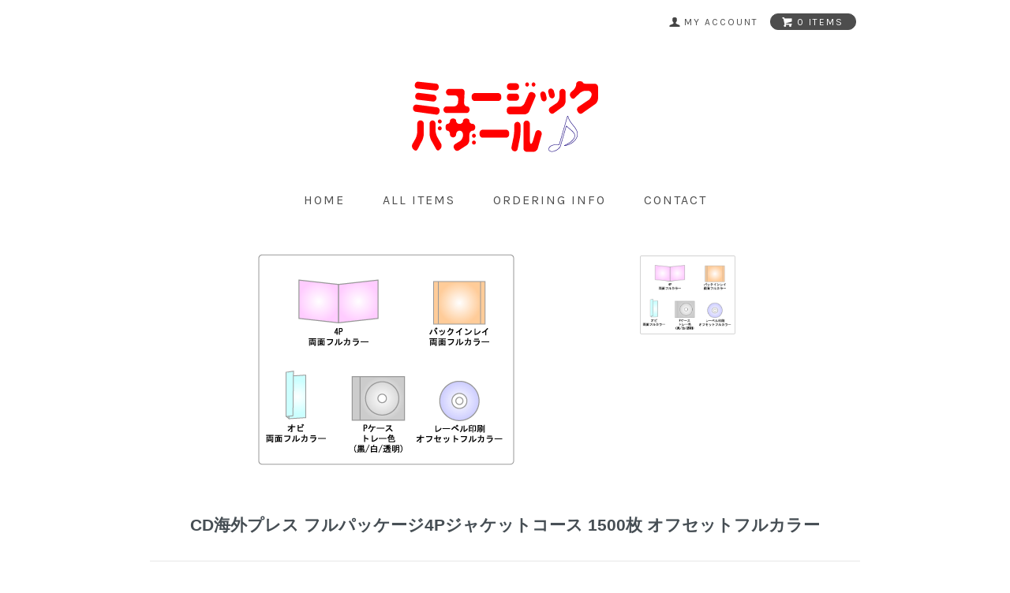

--- FILE ---
content_type: text/html; charset=EUC-JP
request_url: http://music-baz.shop-pro.jp/?pid=103013990
body_size: 6024
content:
<!DOCTYPE html PUBLIC "-//W3C//DTD XHTML 1.0 Transitional//EN" "http://www.w3.org/TR/xhtml1/DTD/xhtml1-transitional.dtd">
<html xmlns:og="http://ogp.me/ns#" xmlns:fb="http://www.facebook.com/2008/fbml" xmlns:mixi="http://mixi-platform.com/ns#" xmlns="http://www.w3.org/1999/xhtml" xml:lang="ja" lang="ja" dir="ltr">
<head>
<meta http-equiv="content-type" content="text/html; charset=euc-jp" />
<meta http-equiv="X-UA-Compatible" content="IE=edge,chrome=1" />
<title>CD海外プレス フルパッケージ4Pジャケットコース 1500枚 オフセットフルカラー - ミュージックバザール　 CD/DVD Press</title>
<meta name="Keywords" content="CD海外プレス フルパッケージ4Pジャケットコース 1500枚 オフセットフルカラー,music-baz" />
<meta name="Description" content="・フルパッケージコースに含まれるものスタンパー/CDプレス/レーベル印刷/レーベルフィルム/印刷物/pケース/トレーセットアップ/キャラメル包装/送料(本州一ヶ所)" />
<meta name="Author" content="" />
<meta name="Copyright" content="GMOペパボ" />
<meta http-equiv="content-style-type" content="text/css" />
<meta http-equiv="content-script-type" content="text/javascript" />
<link rel="stylesheet" href="http://music-baz.shop-pro.jp/css/framework/colormekit.css" type="text/css" />
<link rel="stylesheet" href="http://music-baz.shop-pro.jp/css/framework/colormekit-responsive.css" type="text/css" />
<link rel="stylesheet" href="https://img07.shop-pro.jp/PA01358/257/css/1/index.css?cmsp_timestamp=20160606133427" type="text/css" />
<link rel="stylesheet" href="https://img07.shop-pro.jp/PA01358/257/css/1/product.css?cmsp_timestamp=20160606133427" type="text/css" />

<link rel="alternate" type="application/rss+xml" title="rss" href="http://music-baz.shop-pro.jp/?mode=rss" />
<script type="text/javascript" src="//ajax.googleapis.com/ajax/libs/jquery/1.7.2/jquery.min.js" ></script>
<meta property="og:title" content="CD海外プレス フルパッケージ4Pジャケットコース 1500枚 オフセットフルカラー - ミュージックバザール　 CD/DVD Press" />
<meta property="og:description" content="・フルパッケージコースに含まれるものスタンパー/CDプレス/レーベル印刷/レーベルフィルム/印刷物/pケース/トレーセットアップ/キャラメル包装/送料(本州一ヶ所)" />
<meta property="og:url" content="http://music-baz.shop-pro.jp?pid=103013990" />
<meta property="og:site_name" content="ミュージックバザール　 CD/DVD Press" />
<meta property="og:image" content="https://img07.shop-pro.jp/PA01358/257/product/103013990.gif"/>
<meta property="og:type" content="product" />
<meta property="product:price:amount" content="132500" />
<meta property="product:price:currency" content="JPY" />
<meta property="product:product_link" content="http://music-baz.shop-pro.jp?pid=103013990" />
<script>
  var Colorme = {"page":"product","shop":{"account_id":"PA01358257","title":"\u30df\u30e5\u30fc\u30b8\u30c3\u30af\u30d0\u30b6\u30fc\u30eb\u3000 CD\/DVD Press"},"basket":{"total_price":0,"items":[]},"customer":{"id":null},"inventory_control":"none","product":{"shop_uid":"PA01358257","id":103013990,"name":"CD\u6d77\u5916\u30d7\u30ec\u30b9 \u30d5\u30eb\u30d1\u30c3\u30b1\u30fc\u30b84P\u30b8\u30e3\u30b1\u30c3\u30c8\u30b3\u30fc\u30b9 1500\u679a \u30aa\u30d5\u30bb\u30c3\u30c8\u30d5\u30eb\u30ab\u30e9\u30fc","model_number":"","stock_num":null,"sales_price":132500,"sales_price_including_tax":132500,"variants":[],"category":{"id_big":2141357,"id_small":0},"groups":[],"members_price":null,"members_price_including_tax":0}};

  (function() {
    function insertScriptTags() {
      var scriptTagDetails = [];
      var entry = document.getElementsByTagName('script')[0];

      scriptTagDetails.forEach(function(tagDetail) {
        var script = document.createElement('script');

        script.type = 'text/javascript';
        script.src = tagDetail.src;
        script.async = true;

        if( tagDetail.integrity ) {
          script.integrity = tagDetail.integrity;
          script.setAttribute('crossorigin', 'anonymous');
        }

        entry.parentNode.insertBefore(script, entry);
      })
    }

    window.addEventListener('load', insertScriptTags, false);
  })();
</script>
</head>
<body>
<meta name="colorme-acc-payload" content="?st=1&pt=10029&ut=103013990&at=PA01358257&v=20260119112616&re=&cn=339716f8f49c4c74c64bf71a0563f914" width="1" height="1" alt="" /><script>!function(){"use strict";Array.prototype.slice.call(document.getElementsByTagName("script")).filter((function(t){return t.src&&t.src.match(new RegExp("dist/acc-track.js$"))})).forEach((function(t){return document.body.removeChild(t)})),function t(c){var r=arguments.length>1&&void 0!==arguments[1]?arguments[1]:0;if(!(r>=c.length)){var e=document.createElement("script");e.onerror=function(){return t(c,r+1)},e.src="https://"+c[r]+"/dist/acc-track.js?rev=3",document.body.appendChild(e)}}(["acclog001.shop-pro.jp","acclog002.shop-pro.jp"])}();</script><link href="http://fonts.googleapis.com/css?family=Karla:400,700" rel="stylesheet" type="text/css">
<div id="page-wrapper">
  <div class="visible-phone">
    <div class="dropdown-wrapper header-link header-dropdown google-font">
      <ul class="dropdown-nav">
        <li class="view-cart"><a href="https://music-baz.shop-pro.jp/cart/proxy/basket?shop_id=PA01358257&shop_domain=music-baz.shop-pro.jp"><span><i class="icon-w icon-cart"></i>view cart</span></a></li>
        <li><a href="https://music-baz.com">home</a></li>
        <li><a href="/?mode=srh&amp;cid=&amp;keyword=">all items</a></li>
        <li><a href="http://music-baz.shop-pro.jp/?mode=sk">ordering info</a></li>
                <li><a href="https://music-baz.shop-pro.jp/customer/inquiries/new">contact</a></li>
                
        
      </ul>
      <span class="btn-dropdown">menu<i class="icon-b icon-list pull-right"></i></span>
    </div>
  </div>
  <div id="wrapper" class="container">
    <div id="header-wrapper">
      <div class="row hidden-phone header-line-nav">
        <ul class="inline pull-right google-font">
          <li class="header-link">
            <a href="http://music-baz.shop-pro.jp/?mode=myaccount"><i class="icon-b icon-user"></i><span>my account</span></a>
          </li>
                    <li class="view-cart">
            <a href="https://music-baz.shop-pro.jp/cart/proxy/basket?shop_id=PA01358257&shop_domain=music-baz.shop-pro.jp" class="btn-viewcart btn btn-01 clearfix">
              <i class="icon-w icon-cart"></i><span>0 items</span>
            </a>
          </li>
        </ul>
      </div>
            <h1 id="header-logo" class="shop-name header-link"><a href="https://music-baz.com"><img src="https://img07.shop-pro.jp/PA01358/257/PA01358257.gif?cmsp_timestamp=20250721114139" alt="ミュージックバザール　 CD/DVD Press" /></a></h1>
      
      <div id="header-global-nav" class="header-link google-font hidden-phone">
        <ul class="inline">
          <li><a href="https://music-baz.com">home</a></li>
          <li><a href="/?mode=srh&amp;cid=&amp;keyword=">all items</a></li>
          <li><a href="http://music-baz.shop-pro.jp/?mode=sk">ordering info</a></li>
                    <li><a href="https://music-baz.shop-pro.jp/customer/inquiries/new">contact</a></li>
                    
          
        </ul>
      </div>
    </div>
    <div id="container">
      <div id="product">
      <form name="product_form" method="post" action="https://music-baz.shop-pro.jp/cart/proxy/basket/items/add">
      
      <div class="product-image row">
        <div class="product-image-main col col-sm-12 col-lg-8">
                      <img src="https://img07.shop-pro.jp/PA01358/257/product/103013990.gif" class="mainImage" />
                  </div>
        <div class="product-image-thumb col col-sm-12 col-lg-4">
          <ul class="row">
            <li class="col col-sm－2 col-lg-6">
                              <img src="https://img07.shop-pro.jp/PA01358/257/product/103013990.gif" class="thumb" />
                          </li>
                                                                                                                                                                                                                                                                                                                                                                                                                                                                                                                                                                                                                                                                                                                                                                                                                                                                                                                                                                                                                                                                                                                                                                                                                                                                                                                                                </ul>
        </div>
      </div>
      

      <h2>CD海外プレス フルパッケージ4Pジャケットコース 1500枚 オフセットフルカラー</h2>
      

              <div class="product-order-exp clearfix">
          <font color="#ff8800">・フルパッケージコースに含まれるもの</font><br />
<font color="#333333">スタンパー/CDプレス/レーベル印刷/レーベルフィルム/印刷物/pケース/トレーセットアップ/キャラメル包装/</font><A href="http://music-baz.com/carriage.html" target="_blank" border="0" onclick="window.open('http://music-baz.com/carriage.html', 'Carriage', 'width=510,height=150,status=0,scrollbars=auto,menubar=0,location=0,directions=0,toolbar=0,resizable=0');return false;">送料(本州一ヶ所)</A>
        </div>
            

      <div class="product-order">
        <ul class="inline unstyled product-order-price">
                    <li>132,500円(内税)</li>
                  </ul>
                                <div class="row product-order-input">
                      <div class="col col-sm-12 product-order-num">
              <div class="input-prepend input-append">
                <a href="javascript:f_change_num2(document.product_form.product_num,'1',1,null);" class="btn btn-02"><i class="icon-lg-w icon-chevron_up"></i></a>
                <input type="text" name="product_num" value="1" class="product-init-num" />
                <a href="javascript:f_change_num2(document.product_form.product_num,'0',1,null);" class="btn btn-02"><i class="icon-lg-w icon-chevron_down"></i></a>
              </div>
              <div class="product-unit"></div>
            </div>
                                <div class="disable_cartin col col-sm-12">
              <button class="btn btn-01 btn-lg btn-addcart google-font" type="submit"><div class="btn-wrap"><i class="icon-lg-w icon-cart"></i><span>add to cart</span></div></button>
            </div>
                                <p class="stock_error"></p>
        </div>
      </div>
      <div class="product-info-lst container-section">
        <ul class="unstyled">
                    <li><a href="http://music-baz.shop-pro.jp/?mode=sk#info">特定商取引法に基づく表記（返品等）</a></li>
          <li class="social-share">
                        
          </li>
        </ul>
      </div>
      <table class="table product-order-spec">
                              </table>

      
      <input type="hidden" name="user_hash" value="5d79ae4ee1a693391d526fee782cf705"><input type="hidden" name="members_hash" value="5d79ae4ee1a693391d526fee782cf705"><input type="hidden" name="shop_id" value="PA01358257"><input type="hidden" name="product_id" value="103013990"><input type="hidden" name="members_id" value=""><input type="hidden" name="back_url" value="http://music-baz.shop-pro.jp/?pid=103013990"><input type="hidden" name="reference_token" value="77fcd5424ffa47ddac75ca3dfa16bc7a"><input type="hidden" name="shop_domain" value="music-baz.shop-pro.jp">
    </form>
  </div>


<script type="text/javascript">
  $(function () {
    $('.product-init-num').change(function(){
      var txt  = $(this).val();
      var han = txt.replace(/[Ａ-Ｚａ-ｚ０-９]/g,function(s){return String.fromCharCode(s.charCodeAt(0)-0xFEE0)});
      $(this).val(han);
    });

    $('img.thumb').click(function(){
      $(this).parent().siblings().removeClass('thumb-active');
      var selectedSrc = $(this).attr('src');
      $('img.mainImage').stop().fadeOut(200,
        function(){
          $('img.mainImage').attr('src', selectedSrc);
          $('img.mainImage').fadeIn(200);
        }
      );
      $(this).parent().addClass('thumb-active');
    });
  });
</script>    </div>
    <div id="footer-wrapper">
      <div class="row">
        <div class="col col-sm-12 col-lg-4 footer-primary">
                    <ul class="footer-nav">
            <li><a href="http://music-baz.shop-pro.jp/?mode=sk#payment">お支払い方法について</a></li>
            <li><a href="http://music-baz.shop-pro.jp/?mode=sk">配送方法・送料について</a></li>
          </ul>
        </div>
        <div class="col col-sm-12 col-lg-8 row footer-secondary">
          <ul class="col col-sm-12 col-lg-4 footer-nav">
                        <li><a href="http://music-baz.shop-pro.jp/?mode=privacy">プライバシーポリシー</a></li>
            <li><a href="http://music-baz.shop-pro.jp/?mode=sk#info">特定商取引法に基づく表記</a></li>
          </ul>
          <ul class="col col-sm-12 col-lg-4 footer-nav">
            <li><a href="https://music-baz.shop-pro.jp/cart/proxy/basket?shop_id=PA01358257&shop_domain=music-baz.shop-pro.jp">カートを見る</a></li>
            <li class="hidden-phone"><a href="http://music-baz.shop-pro.jp/?mode=rss">RSS</a>&nbsp;/&nbsp;<a href="http://music-baz.shop-pro.jp/?mode=atom">ATOM</a></li>
                      </ul>
          <ul class="col col-sm-12 col-lg-4 footer-nav">
            <li><a href="http://music-baz.shop-pro.jp/?mode=myaccount">マイアカウント</a></li>
                      </ul>
        </div>
      </div>
            <!-- <ul class="social-nav inline">
        <li><a href="#"><i class="icon-lg-b icon-twitter"></i></a></li>
        <li><a href="#"><i class="icon-lg-b icon-facebook"></i></a></li>
        <li><a href="#"><i class="icon-lg-b icon-instergram"></i></a></li>
        <li><a href="#"><i class="icon-lg-b icon-mail"></i></a></li>
      </ul> -->
      <address class="copyright">
        ミュージックバザールCDプレス　by CGE株式会社
CDプレス・DVDプレスのミュージックバザールは大手メジャー工場生産・アッセンブリにより高品位なCD製作・DVD製作を格安で提供しております。
TEL:078-333-1840/FAX:078-333-1850/info@music-baz.com
営業時間；10：00～18：00（平日）*土日祝は休業となっております。
*営業時間外/土日祝もプレスご依頼、ご入稿、Mailでのお問い合わせ等賜ります
        <img src="//img.shop-pro.jp/tmpl_img/69/powered.png" alt="Powered by カラーミーショップ" class="powered" />
      </address>
    </div>
  </div>
  <div id="pagetop" class="hidden-phone">
    <a href="#wrapper" class="btn-pagetop btn btn-01"><i class="icon-lg-w icon-chevron_up"></i></a>
  </div>
</div>

<script src="//img.shop-pro.jp/tmpl_js/69/jquery.skOuterClick.js"></script>
<script src="//img.shop-pro.jp/tmpl_js/69/jquery.tile.js"></script>
<script src="//img.shop-pro.jp/tmpl_js/69/smoothscroll.js"></script>
<script type="text/javascript">
// viewport
var viewport = document.createElement('meta');
viewport.setAttribute('name', 'viewport');
viewport.setAttribute('content', 'width=device-width, initial-scale=1.0, maximum-scale=1.0');
document.getElementsByTagName('head')[0].appendChild(viewport);
$(function() {

  // dropdown nav
  $('.btn-dropdown').click(function () {
    $(this).parent().children('.dropdown-nav').slideToggle('fast');
    $(this).toggleClass('btn-dropdown-close');
    $('.icon-list', this).toggleClass('icon-chevron_thin_up');
  });
  $('.dropdown-wrapper').skOuterClick(function () {
      $('.dropdown-nav' ,this).slideUp('fast');
      $('.btn-dropdown' ,this).removeClass('btn-dropdown-close');
      $('.icon-list', this).removeClass('icon-chevron_thin_up');
  });

  function window_size_switch_func() {
    // header dropdown nav position
    $(window).scroll(function () {
      var switch_pos = $('#page-wrapper').offset().top; 
      if(switch_pos == 0) {
        $('.header-dropdown').addClass('affix');
      } else {
        $('.header-dropdown').removeClass('affix');
        if(switch_pos <= $(window).scrollTop()) {
          $('.header-dropdown').addClass('affix');
        } else {
          $('.header-dropdown').removeClass('affix');
        }
      }
    });
    // product list
    $(window).load(function () {
      $('.prd-lst-unit').tile();
      $('.grp-lst-unit').tile();
    });
    // product image
    var thumb_size = $('.product-image-thumb li').width();
    $('.product-image-thumb img').css('maxHeight', thumb_size - 4  + 'px');
    $('.product-image-thumb li').css('height', thumb_size + 'px');
    var main_size = $('.product-image-main').width();
    if($('.visible-phone').css('display') == 'none') {
      // pagetop
      $(window).scroll(function () {
        if($(this).scrollTop() > 200) {
          $('#pagetop').fadeIn('fast');
        } else {
          $('#pagetop').fadeOut('fast');
        }
      });
      // product option switch -> table
      $('#prd-opt-table').html($('.prd-opt-table').html());
      $('#prd-opt-table table').addClass('table-bordered');
      $('#prd-opt-select').empty();
      // product image
      $('.product-image-main img').css('maxHeight', thumb_size * 5 + 100 + 'px');
    } else {
      // product option switch -> select
      $('#prd-opt-table').empty();
      if($('#prd-opt-select > *').size() == 0) {
        $('#prd-opt-select').append($('.prd-opt-select').html());
      }
    }
  }
  window_size_switch_func();
  $(window).resize(function () {
    window_size_switch_func();
  });
});
</script>
<!--[if lt IE 9]>
<script type="text/javascript">
  $(function (){
    $('#wrapper').addClass('ie_wrapper');
  });
</script>
<![endif]--><script type="text/javascript" src="http://music-baz.shop-pro.jp/js/cart.js" ></script>
<script type="text/javascript" src="http://music-baz.shop-pro.jp/js/async_cart_in.js" ></script>
<script type="text/javascript" src="http://music-baz.shop-pro.jp/js/product_stock.js" ></script>
<script type="text/javascript" src="http://music-baz.shop-pro.jp/js/js.cookie.js" ></script>
<script type="text/javascript" src="http://music-baz.shop-pro.jp/js/favorite_button.js" ></script>
</body></html>